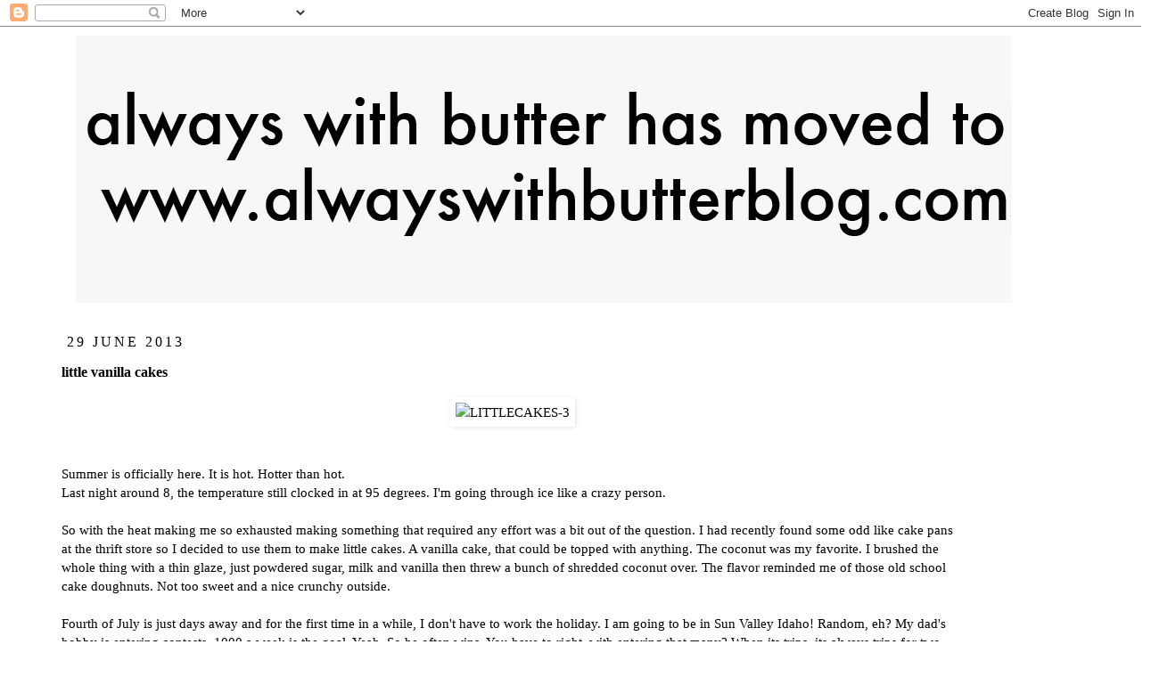

--- FILE ---
content_type: text/html; charset=UTF-8
request_url: https://alwayswithbutter.blogspot.com/2013/06/little-vanilla-cakes_29.html?showComment=1372682630485
body_size: 15178
content:
<!DOCTYPE html>
<html class='v2' dir='ltr' xmlns='http://www.w3.org/1999/xhtml' xmlns:b='http://www.google.com/2005/gml/b' xmlns:data='http://www.google.com/2005/gml/data' xmlns:expr='http://www.google.com/2005/gml/expr'>
<head>
<link href='https://www.blogger.com/static/v1/widgets/335934321-css_bundle_v2.css' rel='stylesheet' type='text/css'/>
<meta content='IE=EmulateIE7' http-equiv='X-UA-Compatible'/>
<meta content='width=1100' name='viewport'/>
<meta content='text/html; charset=UTF-8' http-equiv='Content-Type'/>
<meta content='blogger' name='generator'/>
<link href='https://alwayswithbutter.blogspot.com/favicon.ico' rel='icon' type='image/x-icon'/>
<link href='http://alwayswithbutter.blogspot.com/2013/06/little-vanilla-cakes_29.html' rel='canonical'/>
<link rel="alternate" type="application/atom+xml" title="Always With Butter - Atom" href="https://alwayswithbutter.blogspot.com/feeds/posts/default" />
<link rel="alternate" type="application/rss+xml" title="Always With Butter - RSS" href="https://alwayswithbutter.blogspot.com/feeds/posts/default?alt=rss" />
<link rel="service.post" type="application/atom+xml" title="Always With Butter - Atom" href="https://www.blogger.com/feeds/2608986527779726191/posts/default" />

<link rel="alternate" type="application/atom+xml" title="Always With Butter - Atom" href="https://alwayswithbutter.blogspot.com/feeds/3276570775833175647/comments/default" />
<!--Can't find substitution for tag [blog.ieCssRetrofitLinks]-->
<link href='http://farm4.staticflickr.com/3708/8929663343_945281b29a_b.jpg' rel='image_src'/>
<meta content='http://alwayswithbutter.blogspot.com/2013/06/little-vanilla-cakes_29.html' property='og:url'/>
<meta content='little vanilla cakes' property='og:title'/>
<meta content='       Summer is officially here. It is hot. Hotter than hot.    Last night around 8, the temperature still clocked in at 95 degrees. I&#39;m go...' property='og:description'/>
<meta content='https://lh3.googleusercontent.com/blogger_img_proxy/AEn0k_vq8ecBzc_ngZjr_MnesVQzp5kzgjFfByIA-SBZJ9lyMUOn9r0fS2j-1-iuW_5FX43bNwMGRinuM1FwgtF0MfOdsYuhH2L2WhuZIXnN4ZZLAKWvbNuZTQHibZgr3Aj61AA=w1200-h630-p-k-no-nu' property='og:image'/>
<title>Always With Butter: little vanilla cakes</title>
<style id='page-skin-1' type='text/css'><!--
/*
-----------------------------------------------
Blogger Template Style
Name:     Simple
Designer: Josh Peterson
URL:      www.noaesthetic.com
----------------------------------------------- */
/* Variable definitions
====================
<Variable name="keycolor" description="Main Color" type="color" default="#66bbdd"/>
<Group description="Page Text" selector="body">
<Variable name="body.font" description="Font" type="font"
default="normal normal 12px Arial, Tahoma, Helvetica, FreeSans, sans-serif"/>
<Variable name="body.text.color" description="Text Color" type="color" default="#222222"/>
</Group>
<Group description="Backgrounds" selector=".body-fauxcolumns-outer">
<Variable name="body.background.color" description="Outer Background" type="color" default="#66bbdd"/>
<Variable name="content.background.color" description="Main Background" type="color" default="#ffffff"/>
<Variable name="header.background.color" description="Header Background" type="color" default="transparent"/>
</Group>
<Group description="Links" selector=".main-outer">
<Variable name="link.color" description="Link Color" type="color" default="#2288bb"/>
<Variable name="link.visited.color" description="Visited Color" type="color" default="#888888"/>
<Variable name="link.hover.color" description="Hover Color" type="color" default="#33aaff"/>
</Group>
<Group description="Blog Title" selector=".header h1">
<Variable name="header.font" description="Font" type="font"
default="normal normal 60px Arial, Tahoma, Helvetica, FreeSans, sans-serif"/>
<Variable name="header.text.color" description="Title Color" type="color" default="#3399bb" />
</Group>
<Group description="Blog Description" selector=".header .description">
<Variable name="description.text.color" description="Description Color" type="color"
default="#777777" />
</Group>
<Group description="Tabs Text" selector=".tabs-inner .widget li a">
<Variable name="tabs.font" description="Font" type="font"
default="normal normal 14px Arial, Tahoma, Helvetica, FreeSans, sans-serif"/>
<Variable name="tabs.text.color" description="Text Color" type="color" default="#999999"/>
<Variable name="tabs.selected.text.color" description="Selected Color" type="color" default="#000000"/>
</Group>
<Group description="Tabs Background" selector=".tabs-outer .PageList">
<Variable name="tabs.background.color" description="Background Color" type="color" default="#f5f5f5"/>
<Variable name="tabs.selected.background.color" description="Selected Color" type="color" default="#eeeeee"/>
</Group>
<Group description="Post Title" selector="h3.post-title, .comments h4">
<Variable name="post.title.font" description="Font" type="font"
default="normal normal 22px Arial, Tahoma, Helvetica, FreeSans, sans-serif"/>
</Group>
<Group description="Date Header" selector=".date-header">
<Variable name="date.header.color" description="Text Color" type="color"
default="#000000"/>
<Variable name="date.header.background.color" description="Background Color" type="color"
default="transparent"/>
</Group>
<Group description="Post Footer" selector=".post-footer">
<Variable name="post.footer.text.color" description="Text Color" type="color" default="#666666"/>
<Variable name="post.footer.background.color" description="Background Color" type="color"
default="#f9f9f9"/>
<Variable name="post.footer.border.color" description="Shadow Color" type="color" default="#eeeeee"/>
</Group>
<Group description="Gadgets" selector="h2">
<Variable name="widget.title.font" description="Title Font" type="font"
default="normal bold 11px Arial, Tahoma, Helvetica, FreeSans, sans-serif"/>
<Variable name="widget.title.text.color" description="Title Color" type="color" default="#000000"/>
<Variable name="widget.alternate.text.color" description="Alternate Color" type="color" default="#999999"/>
</Group>
<Group description="Images" selector=".main-inner">
<Variable name="image.background.color" description="Background Color" type="color" default="#ffffff"/>
<Variable name="image.border.color" description="Border Color" type="color" default="#eeeeee"/>
<Variable name="image.text.color" description="Caption Text Color" type="color" default="#000000"/>
</Group>
<Group description="Accents" selector=".content-inner">
<Variable name="body.rule.color" description="Separator Line Color" type="color" default="#eeeeee"/>
<Variable name="tabs.border.color" description="Tabs Border Color" type="color" default="#ffffff"/>
</Group>
<Variable name="body.background" description="Body Background" type="background"
color="#ffffff" default="$(color) none repeat scroll top left"/>
<Variable name="body.background.override" description="Body Background Override" type="string" default=""/>
<Variable name="body.background.gradient.cap" description="Body Gradient Cap" type="url"
default="url(http://www.blogblog.com/1kt/simple/gradients_light.png)"/>
<Variable name="body.background.gradient.tile" description="Body Gradient Tile" type="url"
default="url(http://www.blogblog.com/1kt/simple/body_gradient_tile_light.png)"/>
<Variable name="content.background.color.selector" description="Content Background Color Selector" type="string" default=".content-inner"/>
<Variable name="content.padding" description="Content Padding" type="length" default="10px"/>
<Variable name="content.padding.horizontal" description="Content Horizontal Padding" type="length" default="10px"/>
<Variable name="content.shadow.spread" description="Content Shadow Spread" type="length" default="40px"/>
<Variable name="content.shadow.spread.webkit" description="Content Shadow Spread (WebKit)" type="length" default="5px"/>
<Variable name="content.shadow.spread.ie" description="Content Shadow Spread (IE)" type="length" default="10px"/>
<Variable name="main.border.width" description="Main Border Width" type="length" default="0"/>
<Variable name="header.background.gradient" description="Header Gradient" type="url" default="none"/>
<Variable name="header.shadow.offset.left" description="Header Shadow Offset Left" type="length" default="-1px"/>
<Variable name="header.shadow.offset.top" description="Header Shadow Offset Top" type="length" default="-1px"/>
<Variable name="header.shadow.spread" description="Header Shadow Spread" type="length" default="1px"/>
<Variable name="header.padding" description="Header Padding" type="length" default="30px"/>
<Variable name="header.border.size" description="Header Border Size" type="length" default="1px"/>
<Variable name="header.bottom.border.size" description="Header Bottom Border Size" type="length" default="1px"/>
<Variable name="header.border.horizontalsize" description="Header Horizontal Border Size" type="length" default="0"/>
<Variable name="description.text.size" description="Description Text Size" type="string" default="140%"/>
<Variable name="tabs.margin.top" description="Tabs Margin Top" type="length" default="0" />
<Variable name="tabs.margin.side" description="Tabs Side Margin" type="length" default="30px" />
<Variable name="tabs.background.gradient" description="Tabs Background Gradient" type="url"
default="url(http://www.blogblog.com/1kt/simple/gradients_light.png)"/>
<Variable name="tabs.border.width" description="Tabs Border Width" type="length" default="1px"/>
<Variable name="tabs.bevel.border.width" description="Tabs Bevel Border Width" type="length" default="1px"/>
<Variable name="date.header.padding" description="Date Header Padding" type="string" default="inherit"/>
<Variable name="date.header.letterspacing" description="Date Header Letter Spacing" type="string" default="inherit"/>
<Variable name="date.header.margin" description="Date Header Margin" type="string" default="inherit"/>
<Variable name="post.margin.bottom" description="Post Bottom Margin" type="length" default="25px"/>
<Variable name="image.border.small.size" description="Image Border Small Size" type="length" default="2px"/>
<Variable name="image.border.large.size" description="Image Border Large Size" type="length" default="5px"/>
<Variable name="page.width.selector" description="Page Width Selector" type="string" default=".region-inner"/>
<Variable name="page.width" description="Page Width" type="string" default="auto"/>
<Variable name="main.section.margin" description="Main Section Margin" type="length" default="15px"/>
<Variable name="main.padding" description="Main Padding" type="length" default="15px"/>
<Variable name="main.padding.top" description="Main Padding Top" type="length" default="30px"/>
<Variable name="main.padding.bottom" description="Main Padding Bottom" type="length" default="30px"/>
<Variable name="paging.background"
color="#ffffff"
description="Background of blog paging area" type="background"
default="transparent none no-repeat scroll top center"/>
<Variable name="footer.bevel" description="Bevel border length of footer" type="length" default="0"/>
<Variable name="mobile.background.overlay" description="Mobile Background Overlay" type="string"
default="transparent none repeat scroll top left"/>
<Variable name="mobile.background.size" description="Mobile Background Size" type="string" default="auto"/>
<Variable name="startSide" description="Side where text starts in blog language" type="automatic" default="left"/>
<Variable name="endSide" description="Side where text ends in blog language" type="automatic" default="right"/>
*/
/* Content
----------------------------------------------- */
body, .body-fauxcolumn-outer {
font: normal normal 14px Georgia, Utopia, 'Palatino Linotype', Palatino, serif;
color: #000000;
background: #ffffff none repeat scroll top left;
padding: 0 0 0 0;
}
html body .region-inner {
min-width: 0;
max-width: 100%;
width: auto;
}
a:link {
text-decoration:none;
color: #000000;
}
a:visited {
text-decoration:none;
color: #000000;
}
a:hover {
text-decoration:underline;
color: #000000;
}
.body-fauxcolumn-outer .fauxcolumn-inner {
background: transparent none repeat scroll top left;
_background-image: none;
}
.body-fauxcolumn-outer .cap-top {
position: absolute;
z-index: 1;
height: 400px;
width: 100%;
background: #ffffff none repeat scroll top left;
}
.body-fauxcolumn-outer .cap-top .cap-left {
width: 100%;
background: transparent none repeat-x scroll top left;
_background-image: none;
}
.content-outer {
-moz-box-shadow: 0 0 0 rgba(0, 0, 0, .15);
-webkit-box-shadow: 0 0 0 rgba(0, 0, 0, .15);
-goog-ms-box-shadow: 0 0 0 #333333;
box-shadow: 0 0 0 rgba(0, 0, 0, .15);
margin-bottom: 1px;
}
.content-inner {
padding: 10px 40px;
}
.content-inner {
background-color: #ffffff;
}
/* Header
----------------------------------------------- */
.header-outer {
background: transparent none repeat-x scroll 0 -400px;
_background-image: none;
}
.Header h1 {
font: normal normal 40px OFL Sorts Mill Goudy TT;
color: #000000;
text-shadow: 0 0 0 rgba(0, 0, 0, .2);
}
.Header h1 a {
color: #000000;
}
.Header .description {
font-size: 18px;
color: #000000;
}
.header-inner .Header .titlewrapper {
padding: 22px 0;
}
.header-inner .Header .descriptionwrapper {
padding: 0 0;
}
/* Tabs
----------------------------------------------- */
.tabs-inner .section:first-child {
border-top: 0 solid #ffffff;
}
.tabs-inner .section:first-child ul {
margin-top: -1px;
border-top: 1px solid #ffffff;
border-left: 1px solid #ffffff;
border-right: 1px solid #ffffff;
}
.tabs-inner .widget ul {
background: transparent none repeat-x scroll 0 -800px;
_background-image: none;
border-bottom: 1px solid #ffffff;
margin-top: 0;
margin-left: -30px;
margin-right: -30px;
}
.tabs-inner .widget li a {
display: inline-block;
padding: .6em 1em;
font: normal normal 16px Georgia, Utopia, 'Palatino Linotype', Palatino, serif;
color: #000000;
border-left: 1px solid #ffffff;
border-right: 1px solid #ffffff;
}
.tabs-inner .widget li:first-child a {
border-left: none;
}
.tabs-inner .widget li.selected a, .tabs-inner .widget li a:hover {
color: #000000;
background-color: transparent;
text-decoration: none;
}
/* Columns
----------------------------------------------- */
.main-outer {
border-top: 0 solid #ffffff;
}
.fauxcolumn-left-outer .fauxcolumn-inner {
border-right: 1px solid #ffffff;
}
.fauxcolumn-right-outer .fauxcolumn-inner {
border-left: 1px solid #ffffff;
}
/* Headings
----------------------------------------------- */
h2 {
margin: 0 0 1em 0;
font: normal normal 16px Georgia, Utopia, 'Palatino Linotype', Palatino, serif;
color: #000000;
text-transform: uppercase;
}
/* Widgets
----------------------------------------------- */
.widget .zippy {
color: #000000;
text-shadow: 2px 2px 1px rgba(0, 0, 0, .1);
}
.widget .popular-posts ul {
list-style: none;
}
/* Posts
----------------------------------------------- */
.date-header span {
background-color: transparent;
color: #000000;
padding: 0.4em;
letter-spacing: 3px;
margin: inherit;
}
.main-inner {
padding-top: 35px;
padding-bottom: 65px;
}
.main-inner .column-center-inner {
padding: 0 0;
}
.main-inner .column-center-inner .section {
margin: 0 1em;
}
.post {
margin: 0 0 45px 0;
}
h3.post-title, .comments h4 {
font: normal bold 16px Georgia, Utopia, 'Palatino Linotype', Palatino, serif;
margin: .75em 0 0;
}
.post-body {
font-size: 110%;
line-height: 1.4;
position: relative;
}
.post-body img, .post-body .tr-caption-container, .Profile img, .Image img,
.BlogList .item-thumbnail img {
padding: 2px;
background: transparent;
border: 1px solid transparent;
-moz-box-shadow: 1px 1px 5px rgba(0, 0, 0, .1);
-webkit-box-shadow: 1px 1px 5px rgba(0, 0, 0, .1);
box-shadow: 1px 1px 5px rgba(0, 0, 0, .1);
}
.post-body img, .post-body .tr-caption-container {
padding: 5px;
}
.post-body .tr-caption-container {
color: #000000;
}
.post-body .tr-caption-container img {
padding: 0;
background: transparent;
border: none;
-moz-box-shadow: 0 0 0 rgba(0, 0, 0, .1);
-webkit-box-shadow: 0 0 0 rgba(0, 0, 0, .1);
box-shadow: 0 0 0 rgba(0, 0, 0, .1);
}
.post-header {
margin: 0 0 1.5em;
line-height: 1.6;
font-size: 90%;
}
.post-footer {
margin: 20px -2px 0;
padding: 5px 10px;
color: #000000;
background-color: transparent;
border-bottom: 1px solid #eeeeee;
line-height: 1.6;
font-size: 90%;
}
#comments .comment-author {
padding-top: 1.5em;
border-top: 1px solid #ffffff;
background-position: 0 1.5em;
}
#comments .comment-author:first-child {
padding-top: 0;
border-top: none;
}
.avatar-image-container {
margin: .2em 0 0;
}
#comments .avatar-image-container img {
border: 1px solid transparent;
}
/* Accents
---------------------------------------------- */
.section-columns td.columns-cell {
border-left: 1px solid #ffffff;
}
.blog-pager {
background: transparent url(//www.blogblog.com/1kt/simple/paging_dot.png) repeat-x scroll top center;
}
.blog-pager-older-link, .home-link,
.blog-pager-newer-link {
background-color: #ffffff;
padding: 5px;
}
.footer-outer {
border-top: 1px dashed #bbbbbb;
}
/* Mobile
----------------------------------------------- */
body.mobile  {
background-size: auto;
}
.mobile .body-fauxcolumn-outer {
background: transparent none repeat scroll top left;
}
.mobile .body-fauxcolumn-outer .cap-top {
background-size: 100% auto;
}
.mobile .content-outer {
-webkit-box-shadow: 0 0 3px rgba(0, 0, 0, .15);
box-shadow: 0 0 3px rgba(0, 0, 0, .15);
padding: 0 0;
}
body.mobile .AdSense {
margin: 0 -0;
}
.mobile .tabs-inner .widget ul {
margin-left: 0;
margin-right: 0;
}
.mobile .post {
margin: 0;
}
.mobile .main-inner .column-center-inner .section {
margin: 0;
}
.mobile .date-header span {
padding: 0.1em 10px;
margin: 0 -10px;
}
.mobile h3.post-title {
margin: 0;
}
.mobile .blog-pager {
background: transparent none no-repeat scroll top center;
}
.mobile .footer-outer {
border-top: none;
}
.mobile .main-inner, .mobile .footer-inner {
background-color: #ffffff;
}
.mobile-index-contents {
color: #000000;
}
.mobile-link-button {
background-color: #000000;
}
.mobile-link-button a:link, .mobile-link-button a:visited {
color: #ffffff;
}
.mobile .tabs-inner .section:first-child {
border-top: none;
}
.mobile .tabs-inner .PageList .widget-content {
background-color: transparent;
color: #000000;
border-top: 1px solid #ffffff;
border-bottom: 1px solid #ffffff;
}
.mobile .tabs-inner .PageList .widget-content .pagelist-arrow {
border-left: 1px solid #ffffff;
}

--></style>
<style id='template-skin-1' type='text/css'><!--
body {
min-width: 1250px;
}
.content-outer, .content-fauxcolumn-outer, .region-inner {
min-width: 1250px;
max-width: 1250px;
_width: 1250px;
}
.main-inner .columns {
padding-left: 0;
padding-right: 130px;
}
.main-inner .fauxcolumn-center-outer {
left: 0;
right: 130px;
/* IE6 does not respect left and right together */
_width: expression(this.parentNode.offsetWidth -
parseInt("0") -
parseInt("130px") + 'px');
}
.main-inner .fauxcolumn-left-outer {
width: 0;
}
.main-inner .fauxcolumn-right-outer {
width: 130px;
}
.main-inner .column-left-outer {
width: 0;
right: 100%;
margin-left: -0;
}
.main-inner .column-right-outer {
width: 130px;
margin-right: -130px;
}
#layout {
min-width: 0;
}
#layout .content-outer {
min-width: 0;
width: 800px;
}
#layout .region-inner {
min-width: 0;
width: auto;
}
--></style>
<link href='https://www.blogger.com/dyn-css/authorization.css?targetBlogID=2608986527779726191&amp;zx=5c04c484-4e25-412e-a6ba-db84b56378b0' media='none' onload='if(media!=&#39;all&#39;)media=&#39;all&#39;' rel='stylesheet'/><noscript><link href='https://www.blogger.com/dyn-css/authorization.css?targetBlogID=2608986527779726191&amp;zx=5c04c484-4e25-412e-a6ba-db84b56378b0' rel='stylesheet'/></noscript>
<meta name='google-adsense-platform-account' content='ca-host-pub-1556223355139109'/>
<meta name='google-adsense-platform-domain' content='blogspot.com'/>

<!-- data-ad-client=ca-pub-5043812805029146 -->

</head>
<body class='loading'>
<div class='navbar section' id='navbar'><div class='widget Navbar' data-version='1' id='Navbar1'><script type="text/javascript">
    function setAttributeOnload(object, attribute, val) {
      if(window.addEventListener) {
        window.addEventListener('load',
          function(){ object[attribute] = val; }, false);
      } else {
        window.attachEvent('onload', function(){ object[attribute] = val; });
      }
    }
  </script>
<div id="navbar-iframe-container"></div>
<script type="text/javascript" src="https://apis.google.com/js/platform.js"></script>
<script type="text/javascript">
      gapi.load("gapi.iframes:gapi.iframes.style.bubble", function() {
        if (gapi.iframes && gapi.iframes.getContext) {
          gapi.iframes.getContext().openChild({
              url: 'https://www.blogger.com/navbar/2608986527779726191?po\x3d3276570775833175647\x26origin\x3dhttps://alwayswithbutter.blogspot.com',
              where: document.getElementById("navbar-iframe-container"),
              id: "navbar-iframe"
          });
        }
      });
    </script><script type="text/javascript">
(function() {
var script = document.createElement('script');
script.type = 'text/javascript';
script.src = '//pagead2.googlesyndication.com/pagead/js/google_top_exp.js';
var head = document.getElementsByTagName('head')[0];
if (head) {
head.appendChild(script);
}})();
</script>
</div></div>
<div class='body-fauxcolumns'>
<div class='fauxcolumn-outer body-fauxcolumn-outer'>
<div class='cap-top'>
<div class='cap-left'></div>
<div class='cap-right'></div>
</div>
<div class='fauxborder-left'>
<div class='fauxborder-right'></div>
<div class='fauxcolumn-inner'>
</div>
</div>
<div class='cap-bottom'>
<div class='cap-left'></div>
<div class='cap-right'></div>
</div>
</div>
</div>
<div class='content'>
<div class='content-fauxcolumns'>
<div class='fauxcolumn-outer content-fauxcolumn-outer'>
<div class='cap-top'>
<div class='cap-left'></div>
<div class='cap-right'></div>
</div>
<div class='fauxborder-left'>
<div class='fauxborder-right'></div>
<div class='fauxcolumn-inner'>
</div>
</div>
<div class='cap-bottom'>
<div class='cap-left'></div>
<div class='cap-right'></div>
</div>
</div>
</div>
<div class='content-outer'>
<div class='content-cap-top cap-top'>
<div class='cap-left'></div>
<div class='cap-right'></div>
</div>
<div class='fauxborder-left content-fauxborder-left'>
<div class='fauxborder-right content-fauxborder-right'></div>
<div class='content-inner'>
<header>
<div class='header-outer'>
<div class='header-cap-top cap-top'>
<div class='cap-left'></div>
<div class='cap-right'></div>
</div>
<div class='fauxborder-left header-fauxborder-left'>
<div class='fauxborder-right header-fauxborder-right'></div>
<div class='region-inner header-inner'>
<div class='header no-items section' id='header'></div>
</div>
</div>
<div class='header-cap-bottom cap-bottom'>
<div class='cap-left'></div>
<div class='cap-right'></div>
</div>
</div>
</header>
<div class='tabs-outer'>
<div class='tabs-cap-top cap-top'>
<div class='cap-left'></div>
<div class='cap-right'></div>
</div>
<div class='fauxborder-left tabs-fauxborder-left'>
<div class='fauxborder-right tabs-fauxborder-right'></div>
<div class='region-inner tabs-inner'>
<div class='tabs section' id='crosscol'><div class='widget Header' data-version='1' id='Header1'>
<div id='header-inner'>
<a href='https://alwayswithbutter.blogspot.com/' style='display: block'>
<img alt='Always With Butter' height='300px; ' id='Header1_headerimg' src='https://blogger.googleusercontent.com/img/b/R29vZ2xl/AVvXsEjOzhnJr70om0UiIUXb6HwlFli7xtTR2Vkxd8bcgVmZeFaodxElp12PkuFqvBSkWZ7HFIHnaYW4c5JDS2ekWJ9512q-HLq16gcsEyd673B1CjJTiC9V-ThVwFGhgDsI03GduUVKyI-PfdU/s1600/Untitled-1.jpg' style='display: block' width='1050px; '/>
</a>
</div>
</div></div>
<div class='tabs no-items section' id='crosscol-overflow'></div>
</div>
</div>
<div class='tabs-cap-bottom cap-bottom'>
<div class='cap-left'></div>
<div class='cap-right'></div>
</div>
</div>
<div class='main-outer'>
<div class='main-cap-top cap-top'>
<div class='cap-left'></div>
<div class='cap-right'></div>
</div>
<div class='fauxborder-left main-fauxborder-left'>
<div class='fauxborder-right main-fauxborder-right'></div>
<div class='region-inner main-inner'>
<div class='columns fauxcolumns'>
<div class='fauxcolumn-outer fauxcolumn-center-outer'>
<div class='cap-top'>
<div class='cap-left'></div>
<div class='cap-right'></div>
</div>
<div class='fauxborder-left'>
<div class='fauxborder-right'></div>
<div class='fauxcolumn-inner'>
</div>
</div>
<div class='cap-bottom'>
<div class='cap-left'></div>
<div class='cap-right'></div>
</div>
</div>
<div class='fauxcolumn-outer fauxcolumn-left-outer'>
<div class='cap-top'>
<div class='cap-left'></div>
<div class='cap-right'></div>
</div>
<div class='fauxborder-left'>
<div class='fauxborder-right'></div>
<div class='fauxcolumn-inner'>
</div>
</div>
<div class='cap-bottom'>
<div class='cap-left'></div>
<div class='cap-right'></div>
</div>
</div>
<div class='fauxcolumn-outer fauxcolumn-right-outer'>
<div class='cap-top'>
<div class='cap-left'></div>
<div class='cap-right'></div>
</div>
<div class='fauxborder-left'>
<div class='fauxborder-right'></div>
<div class='fauxcolumn-inner'>
</div>
</div>
<div class='cap-bottom'>
<div class='cap-left'></div>
<div class='cap-right'></div>
</div>
</div>
<!-- corrects IE6 width calculation -->
<div class='columns-inner'>
<div class='column-center-outer'>
<div class='column-center-inner'>
<div class='main section' id='main'><div class='widget Blog' data-version='1' id='Blog1'>
<div class='blog-posts hfeed'>
<!--Can't find substitution for tag [defaultAdStart]-->

          <div class="date-outer">
        
<h2 class='date-header'><span>29 June 2013</span></h2>

          <div class="date-posts">
        
<div class='post-outer'>
<div class='post hentry'>
<a name='3276570775833175647'></a>
<h3 class='post-title entry-title'>
little vanilla cakes
</h3>
<div class='post-header'>
<div class='post-header-line-1'></div>
</div>
<div class='post-body entry-content' id='post-body-3276570775833175647'>
<div class="separator" style="clear: both; text-align: center;">
<a href="http://www.flickr.com/photos/r_o_o/8929663343/" style="margin-left: 1em; margin-right: 1em;" title="LITTLECAKES-3 by julie marie craig, on Flickr"><img alt="LITTLECAKES-3" height="1024" src="https://lh3.googleusercontent.com/blogger_img_proxy/AEn0k_vq8ecBzc_ngZjr_MnesVQzp5kzgjFfByIA-SBZJ9lyMUOn9r0fS2j-1-iuW_5FX43bNwMGRinuM1FwgtF0MfOdsYuhH2L2WhuZIXnN4ZZLAKWvbNuZTQHibZgr3Aj61AA=s0-d" width="683"></a></div>
<div class="separator" style="clear: both; text-align: center;">
<br /></div>
<div class="separator" style="clear: both; text-align: center;">
<br /></div>
<div class="separator" style="clear: both; text-align: left;">
Summer is officially here. It is hot. Hotter than hot.&nbsp;</div>
<div class="separator" style="clear: both; text-align: left;">
Last night around 8, the temperature still clocked in at 95 degrees. I'm going through ice like a crazy person.&nbsp;</div>
<div class="separator" style="clear: both; text-align: left;">
<br /></div>
<div class="separator" style="clear: both; text-align: left;">
So with the heat making me so exhausted making something that required any effort was a bit out of the question. I had recently found some odd like cake pans at the thrift store so I decided to use them to make little cakes. A vanilla cake, that could be topped with anything. The coconut was my favorite. I brushed the whole thing with a thin glaze, just powdered sugar, milk and vanilla then threw a bunch of shredded coconut over. The flavor reminded me of those old school cake doughnuts. Not too sweet and a nice crunchy outside.</div>
<div class="separator" style="clear: both; text-align: left;">
<br /></div>
<div class="separator" style="clear: both; text-align: left;">
Fourth of July is just days away and for the first time in a while, I don't have to work the holiday. I am going to be in Sun Valley Idaho! Random, eh? My dad's hobby is entering contests. 1000 a week is the goal. Yeah. So he often wins. You have to right, with entering that many? When its trips, its always trips for two. Which is great for my mom and dad but not always so nice for their two daughters. So when my mom couldn't get the time off work, I lucked out. My dad asked if I could get it off, my response was I'll tell them I'm taking it off, not ask. And a bit of aggressiveness worked and I now get a little mini vacation.&nbsp;</div>
<div class="separator" style="clear: both; text-align: left;">
<br /></div>
<div class="separator" style="clear: both; text-align: left;">
We are starting the drive on Wednesday, going to stay the night in Reno then finish the rest of the drive on the fourth. We get to go fishing, which hopefully should be nice for photos, then I don't know, explore the area I guess. Then make the drive back home on Monday. A nice little mini break. Much needed. I the screen on my new fancy phone, so I'll have to commender my dad's iphone so I can instagram the trip.</div>
<br />
<div class="separator" style="clear: both; text-align: center;">
<a href="http://www.flickr.com/photos/r_o_o/8929663585/" style="margin-left: 1em; margin-right: 1em;" title="LITTLECAKES by julie marie craig, on Flickr"><img alt="LITTLECAKES" height="683" src="https://lh3.googleusercontent.com/blogger_img_proxy/AEn0k_sA_aUBCwds-Tr4VdV9k4Uo04M-sdhEu__3MJFu9vGyGqAH4TtffGFYjLVB4yXsz-7KzaxllrrXtNqbi5QPa9ig6bNa4qVheIWxkQxnnNkbziUHY7VMlRGLoik3fNsQwqo=s0-d" width="1024"></a></div>
<div class="separator" style="clear: both; text-align: center;">
<br /></div>
<div class="separator" style="clear: both; text-align: center;">
<br /></div>
<div class="separator" style="clear: both; text-align: center;">
<br /></div>
<div class="separator" style="clear: both; text-align: center;">
<br /></div>
<a href="http://www.flickr.com/photos/r_o_o/8929663521/" style="margin-left: 1em; margin-right: 1em;" title="LITTLECAKES-5 by julie marie craig, on Flickr"><img alt="LITTLECAKES-5" height="683" src="https://lh3.googleusercontent.com/blogger_img_proxy/AEn0k_us9f2SwLy_tlkjPBGknT5z_XrOB8dVD-McZ8cMredT9KVc7wfmWqMZ3cUmq_EkC476GPIpP8u1krLzh7OuuaBiYhTg8hJ3hzWQ2E4ZyXGcWy6F0zPA7eWlFkxC084ngn4W=s0-d" width="1024"></a><br />
<div class="separator" style="clear: both; text-align: center;">
<br /></div>
<div class="separator" style="clear: both; text-align: center;">
<br /></div>
<div class="separator" style="clear: both; text-align: center;">
<br /></div>
<br />
<div class="separator" style="clear: both; text-align: center;">
<a href="http://www.flickr.com/photos/r_o_o/8929663201/" style="margin-left: 1em; margin-right: 1em;" title="LITTLECAKES-2 by julie marie craig, on Flickr"><img alt="LITTLECAKES-2" height="1024" src="https://lh3.googleusercontent.com/blogger_img_proxy/AEn0k_tAf6LDWl802OEV1lvMfdxWtEBL7CW0Owj0nuF0VdcTYGvhhmwHHx8IgufxzLz41Np7qeHPScUmuJFjSw0ZTi2apk2ZfzI16hfwAbrl7Yb__oYu33idbvJSG9eUTLc9QiY=s0-d" width="683"></a></div>
<br />
<u><br /></u>
<br />
<div class="separator" style="clear: both; margin-bottom: 0px; margin-left: 0px; margin-right: 0px; margin-top: 0px; text-align: left;">
<u><span class="Apple-style-span" style="font-family: 'Courier New', Courier, monospace;"><br /></span></u></div>
<div class="separator" style="clear: both; margin-bottom: 0px; margin-left: 0px; margin-right: 0px; margin-top: 0px; text-align: left;">
<u><span class="Apple-style-span" style="font-family: 'Courier New', Courier, monospace;">little vanilla cakes</span></u></div>
<div class="separator" style="clear: both; margin-bottom: 0px; margin-left: 0px; margin-right: 0px; margin-top: 0px; text-align: left;">
<span class="Apple-style-span" style="font-family: 'Courier New', Courier, monospace;">375g AP flour</span></div>
<div class="separator" style="clear: both; margin-bottom: 0px; margin-left: 0px; margin-right: 0px; margin-top: 0px; text-align: left;">
<span class="Apple-style-span" style="font-family: 'Courier New', Courier, monospace;">281g cups sugar</span></div>
<div class="separator" style="clear: both; margin-bottom: 0px; margin-left: 0px; margin-right: 0px; margin-top: 0px; text-align: left;">
<span class="Apple-style-span" style="font-family: 'Courier New', Courier, monospace;">1 1/2 tsp baking powder</span></div>
<div class="separator" style="clear: both; margin-bottom: 0px; margin-left: 0px; margin-right: 0px; margin-top: 0px; text-align: left;">
<span class="Apple-style-span" style="font-family: 'Courier New', Courier, monospace;">1 tsp salt</span></div>
<div class="separator" style="clear: both; margin-bottom: 0px; margin-left: 0px; margin-right: 0px; margin-top: 0px; text-align: left;">
<span class="Apple-style-span" style="font-family: 'Courier New', Courier, monospace;">2 eggs</span></div>
<div class="separator" style="clear: both; margin-bottom: 0px; margin-left: 0px; margin-right: 0px; margin-top: 0px; text-align: left;">
<span class="Apple-style-span" style="font-family: 'Courier New', Courier, monospace;">245g milk</span></div>
<div class="separator" style="clear: both; margin-bottom: 0px; margin-left: 0px; margin-right: 0px; margin-top: 0px; text-align: left;">
<span class="Apple-style-span" style="font-family: 'Courier New', Courier, monospace;">170g oil, something neutral, I used grapeseed</span></div>
<div class="separator" style="clear: both; margin-bottom: 0px; margin-left: 0px; margin-right: 0px; margin-top: 0px; text-align: left;">
<span class="Apple-style-span" style="font-family: 'Courier New', Courier, monospace;">2 tsp vanilla bean paste</span></div>
<div class="separator" style="clear: both; margin-bottom: 0px; margin-left: 0px; margin-right: 0px; margin-top: 0px; text-align: left;">
<span class="Apple-style-span" style="font-family: 'Courier New', Courier, monospace;">zest of one lemon</span></div>
<div class="separator" style="clear: both; margin-bottom: 0px; margin-left: 0px; margin-right: 0px; margin-top: 0px; text-align: left;">
<span class="Apple-style-span" style="font-family: 'Courier New', Courier, monospace;"><br /></span></div>
<div class="separator" style="clear: both; margin-bottom: 0px; margin-left: 0px; margin-right: 0px; margin-top: 0px; text-align: left;">
<span class="Apple-style-span" style="font-family: 'Courier New', Courier, monospace;">oven 350</span></div>
<div class="separator" style="clear: both; margin-bottom: 0px; margin-left: 0px; margin-right: 0px; margin-top: 0px; text-align: left;">
<span class="Apple-style-span" style="font-family: 'Courier New', Courier, monospace;">one 9x13 pan or divide among smaller pans</span></div>
<div class="separator" style="clear: both; margin-bottom: 0px; margin-left: 0px; margin-right: 0px; margin-top: 0px; text-align: left;">
<span class="Apple-style-span" style="font-family: 'Courier New', Courier, monospace;">Mix dry ingredients (flour, sugar, baking powder and salt) in one bowl.</span></div>
<div class="separator" style="clear: both; margin-bottom: 0px; margin-left: 0px; margin-right: 0px; margin-top: 0px; text-align: left;">
<span class="Apple-style-span" style="font-family: 'Courier New', Courier, monospace;">set aside.</span></div>
<div class="separator" style="clear: both; margin-bottom: 0px; margin-left: 0px; margin-right: 0px; margin-top: 0px; text-align: left;">
<span class="Apple-style-span" style="font-family: 'Courier New', Courier, monospace;">Mix wet ingredients (eggs, milk, oil, vanilla and zest) in another bowl.</span></div>
<div class="" style="clear: both; margin-bottom: 0px; margin-left: 0px; margin-right: 0px; margin-top: 0px; text-align: left;">
<span class="Apple-style-span" style="font-family: 'Courier New', Courier, monospace;">Pour wet ingredients over dry and whisk until combined and there are no lumps.</span></div>
<div class="separator" style="clear: both; margin-bottom: 0px; margin-left: 0px; margin-right: 0px; margin-top: 0px; text-align: left;">
<span class="Apple-style-span" style="font-family: 'Courier New', Courier, monospace;">bake 25-30 minutes for smaller pans, 55 minutes for 9x13 pan.</span></div>
<div class="" style="clear: both; margin-bottom: 0px; margin-left: 0px; margin-right: 0px; margin-top: 0px; text-align: left;">
<span class="Apple-style-span" style="font-family: 'Courier New', Courier, monospace;">cool on rack for 15 minutes, remove from pan then cool completely on rack.</span></div>
<div class="" style="clear: both; margin-bottom: 0px; margin-left: 0px; margin-right: 0px; margin-top: 0px; text-align: left;">
<span class="Apple-style-span" style="font-family: 'Courier New', Courier, monospace;">finish with a dusting of powdered sugar, glaze (powdered sugar, milk and vanilla), glaze then cover in shredded coconut or anything of your choice.</span></div>
<br />
<br />
<div class="separator" style="clear: both; text-align: center;">
<a href="http://www.flickr.com/photos/r_o_o/8929663461/" style="margin-left: 1em; margin-right: 1em;" title="LITTLECAKES-4 by julie marie craig, on Flickr"><img alt="LITTLECAKES-4" height="1024" src="https://lh3.googleusercontent.com/blogger_img_proxy/AEn0k_vgUJAOUSgAkhe_hLMdMPPLfOyiIS3Yp50ldBxh0wKnhG_gTx2jxuxJcKiJqPZcI3vFPXLvMI2T8XNBtjSPOr2j1-gPYBrnf-XOXEuqM40RIPjZRRkoPMCNBq1mYpL4HlU=s0-d" width="683"></a></div>
<a href="http://www.flickr.com/photos/r_o_o/8929663461/" style="clear: left; float: left; margin-bottom: 1em; margin-right: 1em;" title="LITTLECAKES-4 by julie marie craig, on Flickr"><br /></a><a href="http://www.flickr.com/photos/r_o_o/8929663461/" style="clear: left; float: left; margin-bottom: 1em; margin-right: 1em;" title="LITTLECAKES-4 by julie marie craig, on Flickr"><br /></a><a data-pin-config="above" data-pin-do="buttonBookmark" href="http://pinterest.com/pin/create/button/"><img src="//assets.pinterest.com/images/pidgets/pin_it_button.png" /></a>
<div style='clear: both;'></div>
</div>
<div class='post-footer'>
<div class='post-footer-line post-footer-line-1'><span class='post-author vcard'>
by
<span class='fn'>Julie Marie</span>
</span>
<span class='post-timestamp'>
at
<a class='timestamp-link' href='https://alwayswithbutter.blogspot.com/2013/06/little-vanilla-cakes_29.html' rel='bookmark' title='permanent link'><abbr class='published' title='2013-06-29T13:00:00-07:00'>13:00</abbr></a>
</span>
<span class='post-comment-link'>
</span>
<span class='post-icons'>
<span class='item-action'>
<a href='https://www.blogger.com/email-post/2608986527779726191/3276570775833175647' title='Email Post'>
<img alt="" class="icon-action" height="13" src="//img1.blogblog.com/img/icon18_email.gif" width="18">
</a>
</span>
</span>
<div class='post-share-buttons goog-inline-block'>
<a class='goog-inline-block share-button sb-email' href='https://www.blogger.com/share-post.g?blogID=2608986527779726191&postID=3276570775833175647&target=email' target='_blank' title='Email This'><span class='share-button-link-text'>Email This</span></a><a class='goog-inline-block share-button sb-blog' href='https://www.blogger.com/share-post.g?blogID=2608986527779726191&postID=3276570775833175647&target=blog' onclick='window.open(this.href, "_blank", "height=270,width=475"); return false;' target='_blank' title='BlogThis!'><span class='share-button-link-text'>BlogThis!</span></a><a class='goog-inline-block share-button sb-twitter' href='https://www.blogger.com/share-post.g?blogID=2608986527779726191&postID=3276570775833175647&target=twitter' target='_blank' title='Share to X'><span class='share-button-link-text'>Share to X</span></a><a class='goog-inline-block share-button sb-facebook' href='https://www.blogger.com/share-post.g?blogID=2608986527779726191&postID=3276570775833175647&target=facebook' onclick='window.open(this.href, "_blank", "height=430,width=640"); return false;' target='_blank' title='Share to Facebook'><span class='share-button-link-text'>Share to Facebook</span></a><a class='goog-inline-block share-button sb-pinterest' href='https://www.blogger.com/share-post.g?blogID=2608986527779726191&postID=3276570775833175647&target=pinterest' target='_blank' title='Share to Pinterest'><span class='share-button-link-text'>Share to Pinterest</span></a>
</div>
<span class='post-backlinks post-comment-link'>
</span>
</div>
<div class='post-footer-line post-footer-line-2'><span class='post-labels'>
</span>
</div>
<div class='post-footer-line post-footer-line-3'></div>
</div>
</div>
<div class='comments' id='comments'>
<a name='comments'></a>
<h4>
14
comments:
        
</h4>
<div id='Blog1_comments-block-wrapper'>
<dl class='avatar-comment-indent' id='comments-block'>
<dt class='comment-author ' id='c3181755822763856729'>
<a name='c3181755822763856729'></a>
<div class="avatar-image-container vcard"><span dir="ltr"><a href="https://www.blogger.com/profile/15481055509142445588" target="" rel="nofollow" onclick="" class="avatar-hovercard" id="av-3181755822763856729-15481055509142445588"><img src="https://resources.blogblog.com/img/blank.gif" width="35" height="35" class="delayLoad" style="display: none;" longdesc="//blogger.googleusercontent.com/img/b/R29vZ2xl/AVvXsEhf3g8x1PIMlqJe1vXeex_b5A22UCE2xP_RiIYL30w6m5C-lN5Q3U4TCbpQzZwLfzu_CeGFNfYkO4-WvfIwX4N9dvR1l-XTgwjuEnn0OzaZaDa3rwZB90tHvwlSMWVSBVI/s45-c/IMG_0468.JPG" alt="" title="Lori">

<noscript><img src="//blogger.googleusercontent.com/img/b/R29vZ2xl/AVvXsEhf3g8x1PIMlqJe1vXeex_b5A22UCE2xP_RiIYL30w6m5C-lN5Q3U4TCbpQzZwLfzu_CeGFNfYkO4-WvfIwX4N9dvR1l-XTgwjuEnn0OzaZaDa3rwZB90tHvwlSMWVSBVI/s45-c/IMG_0468.JPG" width="35" height="35" class="photo" alt=""></noscript></a></span></div>
<a href='https://www.blogger.com/profile/15481055509142445588' rel='nofollow'>Lori</a>
said...
</dt>
<dd class='comment-body' id='Blog1_cmt-3181755822763856729'>
<p>
I&#39;m curious to know more about your dad&#39;s techniques for entering contests.  Where does he find all of these contests to enter?  I&#39;m thinking this sounds like a great hobby!  Love your pictures to death!
</p>
</dd>
<dd class='comment-footer'>
<span class='comment-timestamp'>
<a href='https://alwayswithbutter.blogspot.com/2013/06/little-vanilla-cakes_29.html?showComment=1372543422681#c3181755822763856729' title='comment permalink'>
29 June, 2013 15:03
</a>
<span class='item-control blog-admin pid-745928517'>
<a class='comment-delete' href='https://www.blogger.com/comment/delete/2608986527779726191/3181755822763856729' title='Delete Comment'>
<img src='//www.blogger.com/img/icon_delete13.gif'/>
</a>
</span>
</span>
</dd>
<dt class='comment-author ' id='c8259072912483715937'>
<a name='c8259072912483715937'></a>
<div class="avatar-image-container avatar-stock"><span dir="ltr"><a href="http://seekingstyleblog.wordpress.com" target="" rel="nofollow" onclick=""><img src="//resources.blogblog.com/img/blank.gif" width="35" height="35" alt="" title="Jennifer">

</a></span></div>
<a href='http://seekingstyleblog.wordpress.com' rel='nofollow'>Jennifer</a>
said...
</dt>
<dd class='comment-body' id='Blog1_cmt-8259072912483715937'>
<p>
These are adorable!<br /><br />xo Jennifer<br /><br />http://seekingstyleblog.wordpress.com
</p>
</dd>
<dd class='comment-footer'>
<span class='comment-timestamp'>
<a href='https://alwayswithbutter.blogspot.com/2013/06/little-vanilla-cakes_29.html?showComment=1372546597906#c8259072912483715937' title='comment permalink'>
29 June, 2013 15:56
</a>
<span class='item-control blog-admin pid-1104157704'>
<a class='comment-delete' href='https://www.blogger.com/comment/delete/2608986527779726191/8259072912483715937' title='Delete Comment'>
<img src='//www.blogger.com/img/icon_delete13.gif'/>
</a>
</span>
</span>
</dd>
<dt class='comment-author ' id='c6344445063825840357'>
<a name='c6344445063825840357'></a>
<div class="avatar-image-container vcard"><span dir="ltr"><a href="https://www.blogger.com/profile/10379930887925601149" target="" rel="nofollow" onclick="" class="avatar-hovercard" id="av-6344445063825840357-10379930887925601149"><img src="https://resources.blogblog.com/img/blank.gif" width="35" height="35" class="delayLoad" style="display: none;" longdesc="//blogger.googleusercontent.com/img/b/R29vZ2xl/AVvXsEiS89Gy_mo64uemktBO2UzI3GXwN_pTADBal0PKv2Fl0BWqRDTOMohQVyOjnS9LOCTbtzscfxCyPj26MEqK-YgcpEQWy2GvvScRMJ17KHWMINIyGWNlkholkYWmlDnQUEQ/s45-c/*" alt="" title="Amanda M.">

<noscript><img src="//blogger.googleusercontent.com/img/b/R29vZ2xl/AVvXsEiS89Gy_mo64uemktBO2UzI3GXwN_pTADBal0PKv2Fl0BWqRDTOMohQVyOjnS9LOCTbtzscfxCyPj26MEqK-YgcpEQWy2GvvScRMJ17KHWMINIyGWNlkholkYWmlDnQUEQ/s45-c/*" width="35" height="35" class="photo" alt=""></noscript></a></span></div>
<a href='https://www.blogger.com/profile/10379930887925601149' rel='nofollow'>Amanda M.</a>
said...
</dt>
<dd class='comment-body' id='Blog1_cmt-6344445063825840357'>
<p>
Looks delicious!<br /><br />What&#39;s AP? 
</p>
</dd>
<dd class='comment-footer'>
<span class='comment-timestamp'>
<a href='https://alwayswithbutter.blogspot.com/2013/06/little-vanilla-cakes_29.html?showComment=1372547464142#c6344445063825840357' title='comment permalink'>
29 June, 2013 16:11
</a>
<span class='item-control blog-admin pid-223534853'>
<a class='comment-delete' href='https://www.blogger.com/comment/delete/2608986527779726191/6344445063825840357' title='Delete Comment'>
<img src='//www.blogger.com/img/icon_delete13.gif'/>
</a>
</span>
</span>
</dd>
<dt class='comment-author blog-author' id='c7919051925304677021'>
<a name='c7919051925304677021'></a>
<div class="avatar-image-container vcard"><span dir="ltr"><a href="https://www.blogger.com/profile/13181967142805528739" target="" rel="nofollow" onclick="" class="avatar-hovercard" id="av-7919051925304677021-13181967142805528739"><img src="https://resources.blogblog.com/img/blank.gif" width="35" height="35" class="delayLoad" style="display: none;" longdesc="//blogger.googleusercontent.com/img/b/R29vZ2xl/AVvXsEhkfy8yatP3Hg7lhDOeMqVqMtXgvgkU1xx_z0jTmxrHUmrH_KpuHweEB3-0KnrfQ4JaCyonw56WXRgLX45PGw84xbbcYJ11nhCjnFtOHbYmETZgZurz3tgdcNZ_NQxOJA/s45-c/5405557317_b2cb32b47d_z.jpg" alt="" title="Julie Marie">

<noscript><img src="//blogger.googleusercontent.com/img/b/R29vZ2xl/AVvXsEhkfy8yatP3Hg7lhDOeMqVqMtXgvgkU1xx_z0jTmxrHUmrH_KpuHweEB3-0KnrfQ4JaCyonw56WXRgLX45PGw84xbbcYJ11nhCjnFtOHbYmETZgZurz3tgdcNZ_NQxOJA/s45-c/5405557317_b2cb32b47d_z.jpg" width="35" height="35" class="photo" alt=""></noscript></a></span></div>
<a href='https://www.blogger.com/profile/13181967142805528739' rel='nofollow'>Julie Marie</a>
said...
</dt>
<dd class='comment-body' id='Blog1_cmt-7919051925304677021'>
<p>
@amanda m<br />ap as in all purpose flour, sorry wrote it in short hands. changed in it in the recipe :)
</p>
</dd>
<dd class='comment-footer'>
<span class='comment-timestamp'>
<a href='https://alwayswithbutter.blogspot.com/2013/06/little-vanilla-cakes_29.html?showComment=1372547699795#c7919051925304677021' title='comment permalink'>
29 June, 2013 16:14
</a>
<span class='item-control blog-admin pid-773456970'>
<a class='comment-delete' href='https://www.blogger.com/comment/delete/2608986527779726191/7919051925304677021' title='Delete Comment'>
<img src='//www.blogger.com/img/icon_delete13.gif'/>
</a>
</span>
</span>
</dd>
<dt class='comment-author ' id='c5090406554237495865'>
<a name='c5090406554237495865'></a>
<div class="avatar-image-container avatar-stock"><span dir="ltr"><a href="http://warmvanillasugar.com/" target="" rel="nofollow" onclick=""><img src="//resources.blogblog.com/img/blank.gif" width="35" height="35" alt="" title="Katrina @ Warm Vanilla Sugar">

</a></span></div>
<a href='http://warmvanillasugar.com/' rel='nofollow'>Katrina @ Warm Vanilla Sugar</a>
said...
</dt>
<dd class='comment-body' id='Blog1_cmt-5090406554237495865'>
<p>
This is absolutely gorgeous! Lovely cakes!
</p>
</dd>
<dd class='comment-footer'>
<span class='comment-timestamp'>
<a href='https://alwayswithbutter.blogspot.com/2013/06/little-vanilla-cakes_29.html?showComment=1372557631654#c5090406554237495865' title='comment permalink'>
29 June, 2013 19:00
</a>
<span class='item-control blog-admin pid-1104157704'>
<a class='comment-delete' href='https://www.blogger.com/comment/delete/2608986527779726191/5090406554237495865' title='Delete Comment'>
<img src='//www.blogger.com/img/icon_delete13.gif'/>
</a>
</span>
</span>
</dd>
<dt class='comment-author ' id='c7636997760347591801'>
<a name='c7636997760347591801'></a>
<div class="avatar-image-container avatar-stock"><span dir="ltr"><a href="https://www.blogger.com/profile/04983264000257341601" target="" rel="nofollow" onclick="" class="avatar-hovercard" id="av-7636997760347591801-04983264000257341601"><img src="//www.blogger.com/img/blogger_logo_round_35.png" width="35" height="35" alt="" title="Stephen B Craig">

</a></span></div>
<a href='https://www.blogger.com/profile/04983264000257341601' rel='nofollow'>Stephen B Craig</a>
said...
</dt>
<dd class='comment-body' id='Blog1_cmt-7636997760347591801'>
<p>
www.bigsweeps.com
</p>
</dd>
<dd class='comment-footer'>
<span class='comment-timestamp'>
<a href='https://alwayswithbutter.blogspot.com/2013/06/little-vanilla-cakes_29.html?showComment=1372558641749#c7636997760347591801' title='comment permalink'>
29 June, 2013 19:17
</a>
<span class='item-control blog-admin pid-1406806462'>
<a class='comment-delete' href='https://www.blogger.com/comment/delete/2608986527779726191/7636997760347591801' title='Delete Comment'>
<img src='//www.blogger.com/img/icon_delete13.gif'/>
</a>
</span>
</span>
</dd>
<dt class='comment-author ' id='c6804934369221681677'>
<a name='c6804934369221681677'></a>
<div class="avatar-image-container avatar-stock"><span dir="ltr"><a href="https://www.blogger.com/profile/04983264000257341601" target="" rel="nofollow" onclick="" class="avatar-hovercard" id="av-6804934369221681677-04983264000257341601"><img src="//www.blogger.com/img/blogger_logo_round_35.png" width="35" height="35" alt="" title="Stephen B Craig">

</a></span></div>
<a href='https://www.blogger.com/profile/04983264000257341601' rel='nofollow'>Stephen B Craig</a>
said...
</dt>
<dd class='comment-body' id='Blog1_cmt-6804934369221681677'>
<p>
Dad says, www.bigsweeps.com
</p>
</dd>
<dd class='comment-footer'>
<span class='comment-timestamp'>
<a href='https://alwayswithbutter.blogspot.com/2013/06/little-vanilla-cakes_29.html?showComment=1372558675931#c6804934369221681677' title='comment permalink'>
29 June, 2013 19:17
</a>
<span class='item-control blog-admin pid-1406806462'>
<a class='comment-delete' href='https://www.blogger.com/comment/delete/2608986527779726191/6804934369221681677' title='Delete Comment'>
<img src='//www.blogger.com/img/icon_delete13.gif'/>
</a>
</span>
</span>
</dd>
<dt class='comment-author ' id='c658937683100534699'>
<a name='c658937683100534699'></a>
<div class="avatar-image-container vcard"><span dir="ltr"><a href="https://www.blogger.com/profile/15481055509142445588" target="" rel="nofollow" onclick="" class="avatar-hovercard" id="av-658937683100534699-15481055509142445588"><img src="https://resources.blogblog.com/img/blank.gif" width="35" height="35" class="delayLoad" style="display: none;" longdesc="//blogger.googleusercontent.com/img/b/R29vZ2xl/AVvXsEhf3g8x1PIMlqJe1vXeex_b5A22UCE2xP_RiIYL30w6m5C-lN5Q3U4TCbpQzZwLfzu_CeGFNfYkO4-WvfIwX4N9dvR1l-XTgwjuEnn0OzaZaDa3rwZB90tHvwlSMWVSBVI/s45-c/IMG_0468.JPG" alt="" title="Lori">

<noscript><img src="//blogger.googleusercontent.com/img/b/R29vZ2xl/AVvXsEhf3g8x1PIMlqJe1vXeex_b5A22UCE2xP_RiIYL30w6m5C-lN5Q3U4TCbpQzZwLfzu_CeGFNfYkO4-WvfIwX4N9dvR1l-XTgwjuEnn0OzaZaDa3rwZB90tHvwlSMWVSBVI/s45-c/IMG_0468.JPG" width="35" height="35" class="photo" alt=""></noscript></a></span></div>
<a href='https://www.blogger.com/profile/15481055509142445588' rel='nofollow'>Lori</a>
said...
</dt>
<dd class='comment-body' id='Blog1_cmt-658937683100534699'>
<p>
Thanks Mr. Craig.  I am inspired to win some contests now!  
</p>
</dd>
<dd class='comment-footer'>
<span class='comment-timestamp'>
<a href='https://alwayswithbutter.blogspot.com/2013/06/little-vanilla-cakes_29.html?showComment=1372611541360#c658937683100534699' title='comment permalink'>
30 June, 2013 09:59
</a>
<span class='item-control blog-admin pid-745928517'>
<a class='comment-delete' href='https://www.blogger.com/comment/delete/2608986527779726191/658937683100534699' title='Delete Comment'>
<img src='//www.blogger.com/img/icon_delete13.gif'/>
</a>
</span>
</span>
</dd>
<dt class='comment-author ' id='c6225395105082704149'>
<a name='c6225395105082704149'></a>
<div class="avatar-image-container avatar-stock"><span dir="ltr"><a href="https://www.blogger.com/profile/07033575808844081001" target="" rel="nofollow" onclick="" class="avatar-hovercard" id="av-6225395105082704149-07033575808844081001"><img src="//www.blogger.com/img/blogger_logo_round_35.png" width="35" height="35" alt="" title="Unknown">

</a></span></div>
<a href='https://www.blogger.com/profile/07033575808844081001' rel='nofollow'>Unknown</a>
said...
</dt>
<dd class='comment-body' id='Blog1_cmt-6225395105082704149'>
<p>
These little cakes are simply adorable!
</p>
</dd>
<dd class='comment-footer'>
<span class='comment-timestamp'>
<a href='https://alwayswithbutter.blogspot.com/2013/06/little-vanilla-cakes_29.html?showComment=1372630901640#c6225395105082704149' title='comment permalink'>
30 June, 2013 15:21
</a>
<span class='item-control blog-admin pid-1818639851'>
<a class='comment-delete' href='https://www.blogger.com/comment/delete/2608986527779726191/6225395105082704149' title='Delete Comment'>
<img src='//www.blogger.com/img/icon_delete13.gif'/>
</a>
</span>
</span>
</dd>
<dt class='comment-author ' id='c5540565123779736850'>
<a name='c5540565123779736850'></a>
<div class="avatar-image-container avatar-stock"><span dir="ltr"><img src="//resources.blogblog.com/img/blank.gif" width="35" height="35" alt="" title="Teri">

</span></div>
Teri
said...
</dt>
<dd class='comment-body' id='Blog1_cmt-5540565123779736850'>
<p>
Really cute cakes... What cake molds or pans did you use for these? :)
</p>
</dd>
<dd class='comment-footer'>
<span class='comment-timestamp'>
<a href='https://alwayswithbutter.blogspot.com/2013/06/little-vanilla-cakes_29.html?showComment=1372668397453#c5540565123779736850' title='comment permalink'>
01 July, 2013 01:46
</a>
<span class='item-control blog-admin pid-1104157704'>
<a class='comment-delete' href='https://www.blogger.com/comment/delete/2608986527779726191/5540565123779736850' title='Delete Comment'>
<img src='//www.blogger.com/img/icon_delete13.gif'/>
</a>
</span>
</span>
</dd>
<dt class='comment-author ' id='c7010389840354460362'>
<a name='c7010389840354460362'></a>
<div class="avatar-image-container avatar-stock"><span dir="ltr"><a href="http://www.piesandplots.net" target="" rel="nofollow" onclick=""><img src="//resources.blogblog.com/img/blank.gif" width="35" height="35" alt="" title="Laura Dembowski">

</a></span></div>
<a href='http://www.piesandplots.net' rel='nofollow'>Laura Dembowski</a>
said...
</dt>
<dd class='comment-body' id='Blog1_cmt-7010389840354460362'>
<p>
The cakes are so cute!  Have a great time on your vacation :)
</p>
</dd>
<dd class='comment-footer'>
<span class='comment-timestamp'>
<a href='https://alwayswithbutter.blogspot.com/2013/06/little-vanilla-cakes_29.html?showComment=1372682630485#c7010389840354460362' title='comment permalink'>
01 July, 2013 05:43
</a>
<span class='item-control blog-admin pid-1104157704'>
<a class='comment-delete' href='https://www.blogger.com/comment/delete/2608986527779726191/7010389840354460362' title='Delete Comment'>
<img src='//www.blogger.com/img/icon_delete13.gif'/>
</a>
</span>
</span>
</dd>
<dt class='comment-author ' id='c3898878949554010855'>
<a name='c3898878949554010855'></a>
<div class="avatar-image-container avatar-stock"><span dir="ltr"><a href="http://www.topwithcinnamon.com" target="" rel="nofollow" onclick=""><img src="//resources.blogblog.com/img/blank.gif" width="35" height="35" alt="" title="Izy">

</a></span></div>
<a href='http://www.topwithcinnamon.com' rel='nofollow'>Izy</a>
said...
</dt>
<dd class='comment-body' id='Blog1_cmt-3898878949554010855'>
<p>
Oooh, those cakes are sooo gorgeous. I love the shapes, the cake tins must be epic. Brilliant find!<br /><br />That sounds like a pretty good hobby: free holidays!? YES. Hope you have a nice time :)
</p>
</dd>
<dd class='comment-footer'>
<span class='comment-timestamp'>
<a href='https://alwayswithbutter.blogspot.com/2013/06/little-vanilla-cakes_29.html?showComment=1372716461159#c3898878949554010855' title='comment permalink'>
01 July, 2013 15:07
</a>
<span class='item-control blog-admin pid-1104157704'>
<a class='comment-delete' href='https://www.blogger.com/comment/delete/2608986527779726191/3898878949554010855' title='Delete Comment'>
<img src='//www.blogger.com/img/icon_delete13.gif'/>
</a>
</span>
</span>
</dd>
<dt class='comment-author ' id='c3312873889558364939'>
<a name='c3312873889558364939'></a>
<div class="avatar-image-container avatar-stock"><span dir="ltr"><img src="//resources.blogblog.com/img/blank.gif" width="35" height="35" alt="" title="Anonymous">

</span></div>
Anonymous
said...
</dt>
<dd class='comment-body' id='Blog1_cmt-3312873889558364939'>
<p>
Little vanilla cakes... oh my!!!  have fun on your trip
</p>
</dd>
<dd class='comment-footer'>
<span class='comment-timestamp'>
<a href='https://alwayswithbutter.blogspot.com/2013/06/little-vanilla-cakes_29.html?showComment=1372854446610#c3312873889558364939' title='comment permalink'>
03 July, 2013 05:27
</a>
<span class='item-control blog-admin pid-1104157704'>
<a class='comment-delete' href='https://www.blogger.com/comment/delete/2608986527779726191/3312873889558364939' title='Delete Comment'>
<img src='//www.blogger.com/img/icon_delete13.gif'/>
</a>
</span>
</span>
</dd>
<dt class='comment-author ' id='c59030138738423587'>
<a name='c59030138738423587'></a>
<div class="avatar-image-container avatar-stock"><span dir="ltr"><a href="http://endlesslyenraptured.com/" target="" rel="nofollow" onclick=""><img src="//resources.blogblog.com/img/blank.gif" width="35" height="35" alt="" title="Jade Sheldon-Burnsed">

</a></span></div>
<a href='http://endlesslyenraptured.com/' rel='nofollow'>Jade Sheldon-Burnsed</a>
said...
</dt>
<dd class='comment-body' id='Blog1_cmt-59030138738423587'>
<p>
Ha! Your dad and I would definitely get along. I try to enter as many contests as I can. It&#39;s taken me to Italy and London so far! My husband is very happy about it all, haha! Although he sometimes shakes his head and gets annoyed that I &#39;win so much.&#39; But honestly I lose much more often than I win, haha! Have a fabulous trip!
</p>
</dd>
<dd class='comment-footer'>
<span class='comment-timestamp'>
<a href='https://alwayswithbutter.blogspot.com/2013/06/little-vanilla-cakes_29.html?showComment=1373060932768#c59030138738423587' title='comment permalink'>
05 July, 2013 14:48
</a>
<span class='item-control blog-admin pid-1104157704'>
<a class='comment-delete' href='https://www.blogger.com/comment/delete/2608986527779726191/59030138738423587' title='Delete Comment'>
<img src='//www.blogger.com/img/icon_delete13.gif'/>
</a>
</span>
</span>
</dd>
</dl>
</div>
<p class='comment-footer'>
<a href='https://www.blogger.com/comment/fullpage/post/2608986527779726191/3276570775833175647' onclick='javascript:window.open(this.href, "bloggerPopup", "toolbar=0,location=0,statusbar=1,menubar=0,scrollbars=yes,width=640,height=500"); return false;'>Post a Comment</a>
</p>
<div id='backlinks-container'>
<div id='Blog1_backlinks-container'>
</div>
</div>
</div>
</div>

        </div></div>
      
<!--Can't find substitution for tag [adEnd]-->
</div>
<div class='blog-pager' id='blog-pager'>
<span id='blog-pager-newer-link'>
<a class='blog-pager-newer-link' href='https://alwayswithbutter.blogspot.com/2013/07/poppy-seed-pistachio-pecan-granola.html' id='Blog1_blog-pager-newer-link' title='Newer Post'>Newer Post</a>
</span>
<span id='blog-pager-older-link'>
<a class='blog-pager-older-link' href='https://alwayswithbutter.blogspot.com/2013/06/marble-pound-cake.html' id='Blog1_blog-pager-older-link' title='Older Post'>Older Post</a>
</span>
<a class='home-link' href='https://alwayswithbutter.blogspot.com/'>Home</a>
</div>
<div class='clear'></div>
<div class='post-feeds'>
<div class='feed-links'>
Subscribe to:
<a class='feed-link' href='https://alwayswithbutter.blogspot.com/feeds/3276570775833175647/comments/default' target='_blank' type='application/atom+xml'>Post Comments (Atom)</a>
</div>
</div>
</div></div>
</div>
</div>
<div class='column-left-outer'>
<div class='column-left-inner'>
<aside>
</aside>
</div>
</div>
<div class='column-right-outer'>
<div class='column-right-inner'>
<aside>
<div class='sidebar section' id='sidebar-right-1'><div class='widget HTML' data-version='1' id='HTML2'>
<div class='widget-content'>
<script type="text/javascript"><!--
google_ad_client = "ca-pub-5043812805029146";
google_ad_host = "pub-1556223355139109";
/* MSL 300X250 passbacks */
google_ad_slot = "5685538718";
google_ad_width = 300;
google_ad_height = 250;
//-->
</script>
<script type="text/javascript" src="//pagead2.googlesyndication.com/pagead/show_ads.js">
</script>
 
<script type="text/javascript"><!--
google_ad_client = "ca-pub-5043812805029146";
google_ad_host = "pub-1556223355139109";
/* MSL 728X90 passbacks */
google_ad_slot = "7162271914";
google_ad_width = 728;
google_ad_height = 90;
//-->
</script>
<script type="text/javascript" src="//pagead2.googlesyndication.com/pagead/show_ads.js">
</script>
</div>
<div class='clear'></div>
</div><div class='widget Image' data-version='1' id='Image1'>
<div class='widget-content'>
<a href='http://marthascircle.marthastewart.com/'>
<img alt='' height='144' id='Image1_img' src='https://blogger.googleusercontent.com/img/b/R29vZ2xl/AVvXsEguFC9ZZNyJ5gVVpvjUAxyBbHCN6JSDw9QfLyNAw7QIFLw5zpkq8SfT8ZSn9hvCCLoSlPAysoJ1M8oHV9nPwpv8qYV2dEc9sCGtg_18TIcsGUjW_qTONWNgrJp4sKkmgZuFaYu51qu0Lk0/s250/marthabadge1.gif' width='160'/>
</a>
<br/>
</div>
<div class='clear'></div>
</div></div>
</aside>
</div>
</div>
</div>
<div style='clear: both'></div>
<!-- columns -->
</div>
<!-- main -->
</div>
</div>
<div class='main-cap-bottom cap-bottom'>
<div class='cap-left'></div>
<div class='cap-right'></div>
</div>
</div>
<footer>
<div class='footer-outer'>
<div class='footer-cap-top cap-top'>
<div class='cap-left'></div>
<div class='cap-right'></div>
</div>
<div class='fauxborder-left footer-fauxborder-left'>
<div class='fauxborder-right footer-fauxborder-right'></div>
<div class='region-inner footer-inner'>
<div class='foot section' id='footer-1'><div class='widget BlogSearch' data-version='1' id='BlogSearch1'>
<h2 class='title'>Search</h2>
<div class='widget-content'>
<div id='BlogSearch1_form'>
<form action='https://alwayswithbutter.blogspot.com/search' class='gsc-search-box' target='_top'>
<table cellpadding='0' cellspacing='0' class='gsc-search-box'>
<tbody>
<tr>
<td class='gsc-input'>
<input autocomplete='off' class='gsc-input' name='q' size='10' title='search' type='text' value=''/>
</td>
<td class='gsc-search-button'>
<input class='gsc-search-button' title='search' type='submit' value='Search'/>
</td>
</tr>
</tbody>
</table>
</form>
</div>
</div>
<div class='clear'></div>
</div><div class='widget Followers' data-version='1' id='Followers1'>
<h2 class='title'>the following</h2>
<div class='widget-content'>
<div id='Followers1-wrapper'>
<div style='margin-right:2px;'>
<div><script type="text/javascript" src="https://apis.google.com/js/platform.js"></script>
<div id="followers-iframe-container"></div>
<script type="text/javascript">
    window.followersIframe = null;
    function followersIframeOpen(url) {
      gapi.load("gapi.iframes", function() {
        if (gapi.iframes && gapi.iframes.getContext) {
          window.followersIframe = gapi.iframes.getContext().openChild({
            url: url,
            where: document.getElementById("followers-iframe-container"),
            messageHandlersFilter: gapi.iframes.CROSS_ORIGIN_IFRAMES_FILTER,
            messageHandlers: {
              '_ready': function(obj) {
                window.followersIframe.getIframeEl().height = obj.height;
              },
              'reset': function() {
                window.followersIframe.close();
                followersIframeOpen("https://www.blogger.com/followers/frame/2608986527779726191?colors\x3dCgt0cmFuc3BhcmVudBILdHJhbnNwYXJlbnQaByM1YzVjNWMiByMyODk0ZDcqByNmZmZmZmYyByMwMDAwMDA6ByM1YzVjNWNCByMyODk0ZDdKByNhM2EzYTNSByMyODk0ZDdaC3RyYW5zcGFyZW50\x26pageSize\x3d21\x26hl\x3den\x26origin\x3dhttps://alwayswithbutter.blogspot.com");
              },
              'open': function(url) {
                window.followersIframe.close();
                followersIframeOpen(url);
              }
            }
          });
        }
      });
    }
    followersIframeOpen("https://www.blogger.com/followers/frame/2608986527779726191?colors\x3dCgt0cmFuc3BhcmVudBILdHJhbnNwYXJlbnQaByM1YzVjNWMiByMyODk0ZDcqByNmZmZmZmYyByMwMDAwMDA6ByM1YzVjNWNCByMyODk0ZDdKByNhM2EzYTNSByMyODk0ZDdaC3RyYW5zcGFyZW50\x26pageSize\x3d21\x26hl\x3den\x26origin\x3dhttps://alwayswithbutter.blogspot.com");
  </script></div>
</div>
</div>
<div class='clear'></div>
</div>
</div></div>
<!-- outside of the include in order to lock Attribution widget -->
<div class='foot section' id='footer-3'><div class='widget Attribution' data-version='1' id='Attribution1'>
<div class='widget-content' style='text-align: center;'>
All images and written words by Julie Marie Craig unless otherwise stated. Powered by <a href='https://www.blogger.com' target='_blank'>Blogger</a>.
</div>
<div class='clear'></div>
</div></div>
</div>
</div>
<div class='footer-cap-bottom cap-bottom'>
<div class='cap-left'></div>
<div class='cap-right'></div>
</div>
</div>
</footer>
<!-- content -->
</div>
</div>
<div class='content-cap-bottom cap-bottom'>
<div class='cap-left'></div>
<div class='cap-right'></div>
</div>
</div>
</div>
<script type='text/javascript'>
    window.setTimeout(function() {
        document.body.className = document.body.className.replace('loading', '');
      }, 10);
  </script>

<script type="text/javascript" src="https://www.blogger.com/static/v1/widgets/2028843038-widgets.js"></script>
<script type='text/javascript'>
window['__wavt'] = 'AOuZoY7m1BZb_9vTUrHYAZFPx4M-H0im-g:1768945613872';_WidgetManager._Init('//www.blogger.com/rearrange?blogID\x3d2608986527779726191','//alwayswithbutter.blogspot.com/2013/06/little-vanilla-cakes_29.html','2608986527779726191');
_WidgetManager._SetDataContext([{'name': 'blog', 'data': {'blogId': '2608986527779726191', 'title': 'Always With Butter', 'url': 'https://alwayswithbutter.blogspot.com/2013/06/little-vanilla-cakes_29.html', 'canonicalUrl': 'http://alwayswithbutter.blogspot.com/2013/06/little-vanilla-cakes_29.html', 'homepageUrl': 'https://alwayswithbutter.blogspot.com/', 'searchUrl': 'https://alwayswithbutter.blogspot.com/search', 'canonicalHomepageUrl': 'http://alwayswithbutter.blogspot.com/', 'blogspotFaviconUrl': 'https://alwayswithbutter.blogspot.com/favicon.ico', 'bloggerUrl': 'https://www.blogger.com', 'hasCustomDomain': false, 'httpsEnabled': true, 'enabledCommentProfileImages': true, 'gPlusViewType': 'FILTERED_POSTMOD', 'adultContent': false, 'analyticsAccountNumber': '', 'encoding': 'UTF-8', 'locale': 'en', 'localeUnderscoreDelimited': 'en', 'languageDirection': 'ltr', 'isPrivate': false, 'isMobile': false, 'isMobileRequest': false, 'mobileClass': '', 'isPrivateBlog': false, 'isDynamicViewsAvailable': true, 'feedLinks': '\x3clink rel\x3d\x22alternate\x22 type\x3d\x22application/atom+xml\x22 title\x3d\x22Always With Butter - Atom\x22 href\x3d\x22https://alwayswithbutter.blogspot.com/feeds/posts/default\x22 /\x3e\n\x3clink rel\x3d\x22alternate\x22 type\x3d\x22application/rss+xml\x22 title\x3d\x22Always With Butter - RSS\x22 href\x3d\x22https://alwayswithbutter.blogspot.com/feeds/posts/default?alt\x3drss\x22 /\x3e\n\x3clink rel\x3d\x22service.post\x22 type\x3d\x22application/atom+xml\x22 title\x3d\x22Always With Butter - Atom\x22 href\x3d\x22https://www.blogger.com/feeds/2608986527779726191/posts/default\x22 /\x3e\n\n\x3clink rel\x3d\x22alternate\x22 type\x3d\x22application/atom+xml\x22 title\x3d\x22Always With Butter - Atom\x22 href\x3d\x22https://alwayswithbutter.blogspot.com/feeds/3276570775833175647/comments/default\x22 /\x3e\n', 'meTag': '', 'adsenseClientId': 'ca-pub-5043812805029146', 'adsenseHostId': 'ca-host-pub-1556223355139109', 'adsenseHasAds': false, 'adsenseAutoAds': false, 'boqCommentIframeForm': true, 'loginRedirectParam': '', 'view': '', 'dynamicViewsCommentsSrc': '//www.blogblog.com/dynamicviews/4224c15c4e7c9321/js/comments.js', 'dynamicViewsScriptSrc': '//www.blogblog.com/dynamicviews/6e0d22adcfa5abea', 'plusOneApiSrc': 'https://apis.google.com/js/platform.js', 'disableGComments': true, 'interstitialAccepted': false, 'sharing': {'platforms': [{'name': 'Get link', 'key': 'link', 'shareMessage': 'Get link', 'target': ''}, {'name': 'Facebook', 'key': 'facebook', 'shareMessage': 'Share to Facebook', 'target': 'facebook'}, {'name': 'BlogThis!', 'key': 'blogThis', 'shareMessage': 'BlogThis!', 'target': 'blog'}, {'name': 'X', 'key': 'twitter', 'shareMessage': 'Share to X', 'target': 'twitter'}, {'name': 'Pinterest', 'key': 'pinterest', 'shareMessage': 'Share to Pinterest', 'target': 'pinterest'}, {'name': 'Email', 'key': 'email', 'shareMessage': 'Email', 'target': 'email'}], 'disableGooglePlus': true, 'googlePlusShareButtonWidth': 0, 'googlePlusBootstrap': '\x3cscript type\x3d\x22text/javascript\x22\x3ewindow.___gcfg \x3d {\x27lang\x27: \x27en\x27};\x3c/script\x3e'}, 'hasCustomJumpLinkMessage': false, 'jumpLinkMessage': 'Read more', 'pageType': 'item', 'postId': '3276570775833175647', 'postImageUrl': 'http://farm4.staticflickr.com/3708/8929663343_945281b29a_b.jpg', 'pageName': 'little vanilla cakes', 'pageTitle': 'Always With Butter: little vanilla cakes'}}, {'name': 'features', 'data': {}}, {'name': 'messages', 'data': {'edit': 'Edit', 'linkCopiedToClipboard': 'Link copied to clipboard!', 'ok': 'Ok', 'postLink': 'Post Link'}}, {'name': 'template', 'data': {'name': 'custom', 'localizedName': 'Custom', 'isResponsive': false, 'isAlternateRendering': false, 'isCustom': true}}, {'name': 'view', 'data': {'classic': {'name': 'classic', 'url': '?view\x3dclassic'}, 'flipcard': {'name': 'flipcard', 'url': '?view\x3dflipcard'}, 'magazine': {'name': 'magazine', 'url': '?view\x3dmagazine'}, 'mosaic': {'name': 'mosaic', 'url': '?view\x3dmosaic'}, 'sidebar': {'name': 'sidebar', 'url': '?view\x3dsidebar'}, 'snapshot': {'name': 'snapshot', 'url': '?view\x3dsnapshot'}, 'timeslide': {'name': 'timeslide', 'url': '?view\x3dtimeslide'}, 'isMobile': false, 'title': 'little vanilla cakes', 'description': '       Summer is officially here. It is hot. Hotter than hot.\xa0   Last night around 8, the temperature still clocked in at 95 degrees. I\x27m go...', 'featuredImage': 'https://lh3.googleusercontent.com/blogger_img_proxy/AEn0k_vq8ecBzc_ngZjr_MnesVQzp5kzgjFfByIA-SBZJ9lyMUOn9r0fS2j-1-iuW_5FX43bNwMGRinuM1FwgtF0MfOdsYuhH2L2WhuZIXnN4ZZLAKWvbNuZTQHibZgr3Aj61AA', 'url': 'https://alwayswithbutter.blogspot.com/2013/06/little-vanilla-cakes_29.html', 'type': 'item', 'isSingleItem': true, 'isMultipleItems': false, 'isError': false, 'isPage': false, 'isPost': true, 'isHomepage': false, 'isArchive': false, 'isLabelSearch': false, 'postId': 3276570775833175647}}]);
_WidgetManager._RegisterWidget('_NavbarView', new _WidgetInfo('Navbar1', 'navbar', document.getElementById('Navbar1'), {}, 'displayModeFull'));
_WidgetManager._RegisterWidget('_HeaderView', new _WidgetInfo('Header1', 'crosscol', document.getElementById('Header1'), {}, 'displayModeFull'));
_WidgetManager._RegisterWidget('_BlogView', new _WidgetInfo('Blog1', 'main', document.getElementById('Blog1'), {'cmtInteractionsEnabled': false}, 'displayModeFull'));
_WidgetManager._RegisterWidget('_HTMLView', new _WidgetInfo('HTML2', 'sidebar-right-1', document.getElementById('HTML2'), {}, 'displayModeFull'));
_WidgetManager._RegisterWidget('_ImageView', new _WidgetInfo('Image1', 'sidebar-right-1', document.getElementById('Image1'), {'resize': false}, 'displayModeFull'));
_WidgetManager._RegisterWidget('_BlogSearchView', new _WidgetInfo('BlogSearch1', 'footer-1', document.getElementById('BlogSearch1'), {}, 'displayModeFull'));
_WidgetManager._RegisterWidget('_FollowersView', new _WidgetInfo('Followers1', 'footer-1', document.getElementById('Followers1'), {}, 'displayModeFull'));
_WidgetManager._RegisterWidget('_AttributionView', new _WidgetInfo('Attribution1', 'footer-3', document.getElementById('Attribution1'), {}, 'displayModeFull'));
</script>
</body>
</html>

--- FILE ---
content_type: text/html; charset=utf-8
request_url: https://www.google.com/recaptcha/api2/aframe
body_size: 267
content:
<!DOCTYPE HTML><html><head><meta http-equiv="content-type" content="text/html; charset=UTF-8"></head><body><script nonce="RRJ55t897PG8jW-oaz4WoQ">/** Anti-fraud and anti-abuse applications only. See google.com/recaptcha */ try{var clients={'sodar':'https://pagead2.googlesyndication.com/pagead/sodar?'};window.addEventListener("message",function(a){try{if(a.source===window.parent){var b=JSON.parse(a.data);var c=clients[b['id']];if(c){var d=document.createElement('img');d.src=c+b['params']+'&rc='+(localStorage.getItem("rc::a")?sessionStorage.getItem("rc::b"):"");window.document.body.appendChild(d);sessionStorage.setItem("rc::e",parseInt(sessionStorage.getItem("rc::e")||0)+1);localStorage.setItem("rc::h",'1768945617695');}}}catch(b){}});window.parent.postMessage("_grecaptcha_ready", "*");}catch(b){}</script></body></html>